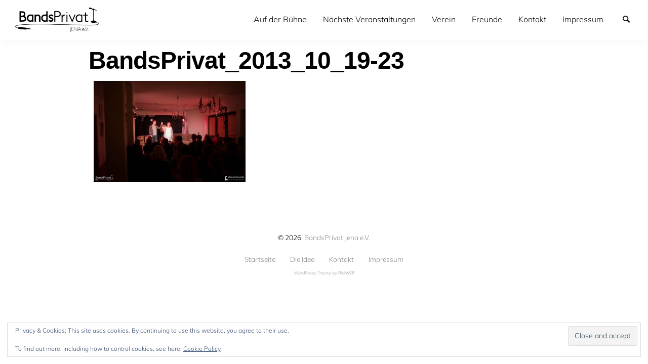

--- FILE ---
content_type: text/html; charset=UTF-8
request_url: https://bandsprivat.de/2013/11/theaterpremieren-familienbande-zerrissen-2.html/bandsprivat_2013_10_19-23-2
body_size: 12547
content:
<!doctype html>
<html lang="de" class="no-js" lang="en">
  <head>
    <meta charset="utf-8" />
    <meta http-equiv="x-ua-compatible" content="ie=edge">
    <meta name="viewport" content="width=device-width, initial-scale=1.0">
    <link rel="pingback" href="https://bandsprivat.de/xmlrpc.php">
     <meta name='robots' content='index, follow, max-image-preview:large, max-snippet:-1, max-video-preview:-1' />

	<!-- This site is optimized with the Yoast SEO plugin v26.8 - https://yoast.com/product/yoast-seo-wordpress/ -->
	<title>BandsPrivat_2013_10_19-23 - BandsPrivat Jena e.V.</title>
	<link rel="canonical" href="https://bandsprivat.de/2013/11/theaterpremieren-familienbande-zerrissen-2.html/bandsprivat_2013_10_19-23-2/" />
	<meta property="og:locale" content="de_DE" />
	<meta property="og:type" content="article" />
	<meta property="og:title" content="BandsPrivat_2013_10_19-23 - BandsPrivat Jena e.V." />
	<meta property="og:url" content="https://bandsprivat.de/2013/11/theaterpremieren-familienbande-zerrissen-2.html/bandsprivat_2013_10_19-23-2/" />
	<meta property="og:site_name" content="BandsPrivat Jena e.V." />
	<meta property="og:image" content="https://bandsprivat.de/2013/11/theaterpremieren-familienbande-zerrissen-2.html/bandsprivat_2013_10_19-23-2" />
	<meta property="og:image:width" content="1920" />
	<meta property="og:image:height" content="1280" />
	<meta property="og:image:type" content="image/jpeg" />
	<script type="application/ld+json" class="yoast-schema-graph">{"@context":"https://schema.org","@graph":[{"@type":"WebPage","@id":"https://bandsprivat.de/2013/11/theaterpremieren-familienbande-zerrissen-2.html/bandsprivat_2013_10_19-23-2/","url":"https://bandsprivat.de/2013/11/theaterpremieren-familienbande-zerrissen-2.html/bandsprivat_2013_10_19-23-2/","name":"BandsPrivat_2013_10_19-23 - BandsPrivat Jena e.V.","isPartOf":{"@id":"https://bandsprivat.de/#website"},"primaryImageOfPage":{"@id":"https://bandsprivat.de/2013/11/theaterpremieren-familienbande-zerrissen-2.html/bandsprivat_2013_10_19-23-2/#primaryimage"},"image":{"@id":"https://bandsprivat.de/2013/11/theaterpremieren-familienbande-zerrissen-2.html/bandsprivat_2013_10_19-23-2/#primaryimage"},"thumbnailUrl":"https://bandsprivat.de/wp-content/uploads/2013/11/BandsPrivat_2013_10_19-23.jpg","datePublished":"2013-11-07T09:39:37+00:00","breadcrumb":{"@id":"https://bandsprivat.de/2013/11/theaterpremieren-familienbande-zerrissen-2.html/bandsprivat_2013_10_19-23-2/#breadcrumb"},"inLanguage":"de","potentialAction":[{"@type":"ReadAction","target":["https://bandsprivat.de/2013/11/theaterpremieren-familienbande-zerrissen-2.html/bandsprivat_2013_10_19-23-2/"]}]},{"@type":"ImageObject","inLanguage":"de","@id":"https://bandsprivat.de/2013/11/theaterpremieren-familienbande-zerrissen-2.html/bandsprivat_2013_10_19-23-2/#primaryimage","url":"https://bandsprivat.de/wp-content/uploads/2013/11/BandsPrivat_2013_10_19-23.jpg","contentUrl":"https://bandsprivat.de/wp-content/uploads/2013/11/BandsPrivat_2013_10_19-23.jpg","width":1920,"height":1280},{"@type":"BreadcrumbList","@id":"https://bandsprivat.de/2013/11/theaterpremieren-familienbande-zerrissen-2.html/bandsprivat_2013_10_19-23-2/#breadcrumb","itemListElement":[{"@type":"ListItem","position":1,"name":"Theaterpremieren &#8222;Familienbande&#8220; &amp; &#8222;Zerrissen&#8220;","item":"https://bandsprivat.de/2013/11/theaterpremieren-familienbande-zerrissen-2.html"},{"@type":"ListItem","position":2,"name":"BandsPrivat_2013_10_19-23"}]},{"@type":"WebSite","@id":"https://bandsprivat.de/#website","url":"https://bandsprivat.de/","name":"BandsPrivat Jena e.V.","description":"akustisch. unplugged. experimentell.","publisher":{"@id":"https://bandsprivat.de/#organization"},"potentialAction":[{"@type":"SearchAction","target":{"@type":"EntryPoint","urlTemplate":"https://bandsprivat.de/?s={search_term_string}"},"query-input":{"@type":"PropertyValueSpecification","valueRequired":true,"valueName":"search_term_string"}}],"inLanguage":"de"},{"@type":"Organization","@id":"https://bandsprivat.de/#organization","name":"BandsPrivat Jena e.V.","url":"https://bandsprivat.de/","logo":{"@type":"ImageObject","inLanguage":"de","@id":"https://bandsprivat.de/#/schema/logo/image/","url":"https://bandsprivat.de/wp-content/uploads/2019/03/logo.jpg","contentUrl":"https://bandsprivat.de/wp-content/uploads/2019/03/logo.jpg","width":524,"height":153,"caption":"BandsPrivat Jena e.V."},"image":{"@id":"https://bandsprivat.de/#/schema/logo/image/"}}]}</script>
	<!-- / Yoast SEO plugin. -->


<link rel='dns-prefetch' href='//secure.gravatar.com' />
<link rel='dns-prefetch' href='//stats.wp.com' />
<link rel='dns-prefetch' href='//v0.wordpress.com' />
<link rel="alternate" type="application/rss+xml" title="BandsPrivat Jena e.V. &raquo; Feed" href="https://bandsprivat.de/feed" />
<link rel="alternate" type="application/rss+xml" title="BandsPrivat Jena e.V. &raquo; Kommentar-Feed" href="https://bandsprivat.de/comments/feed" />
<link rel="alternate" type="application/rss+xml" title="BandsPrivat Jena e.V. &raquo; BandsPrivat_2013_10_19-23-Kommentar-Feed" href="https://bandsprivat.de/2013/11/theaterpremieren-familienbande-zerrissen-2.html/bandsprivat_2013_10_19-23-2/feed" />
<link rel="alternate" title="oEmbed (JSON)" type="application/json+oembed" href="https://bandsprivat.de/wp-json/oembed/1.0/embed?url=https%3A%2F%2Fbandsprivat.de%2F2013%2F11%2Ftheaterpremieren-familienbande-zerrissen-2.html%2Fbandsprivat_2013_10_19-23-2" />
<link rel="alternate" title="oEmbed (XML)" type="text/xml+oembed" href="https://bandsprivat.de/wp-json/oembed/1.0/embed?url=https%3A%2F%2Fbandsprivat.de%2F2013%2F11%2Ftheaterpremieren-familienbande-zerrissen-2.html%2Fbandsprivat_2013_10_19-23-2&#038;format=xml" />
<style id='wp-img-auto-sizes-contain-inline-css' type='text/css'>
img:is([sizes=auto i],[sizes^="auto," i]){contain-intrinsic-size:3000px 1500px}
/*# sourceURL=wp-img-auto-sizes-contain-inline-css */
</style>
<style id='wp-emoji-styles-inline-css' type='text/css'>

	img.wp-smiley, img.emoji {
		display: inline !important;
		border: none !important;
		box-shadow: none !important;
		height: 1em !important;
		width: 1em !important;
		margin: 0 0.07em !important;
		vertical-align: -0.1em !important;
		background: none !important;
		padding: 0 !important;
	}
/*# sourceURL=wp-emoji-styles-inline-css */
</style>
<style id='wp-block-library-inline-css' type='text/css'>
:root{--wp-block-synced-color:#7a00df;--wp-block-synced-color--rgb:122,0,223;--wp-bound-block-color:var(--wp-block-synced-color);--wp-editor-canvas-background:#ddd;--wp-admin-theme-color:#007cba;--wp-admin-theme-color--rgb:0,124,186;--wp-admin-theme-color-darker-10:#006ba1;--wp-admin-theme-color-darker-10--rgb:0,107,160.5;--wp-admin-theme-color-darker-20:#005a87;--wp-admin-theme-color-darker-20--rgb:0,90,135;--wp-admin-border-width-focus:2px}@media (min-resolution:192dpi){:root{--wp-admin-border-width-focus:1.5px}}.wp-element-button{cursor:pointer}:root .has-very-light-gray-background-color{background-color:#eee}:root .has-very-dark-gray-background-color{background-color:#313131}:root .has-very-light-gray-color{color:#eee}:root .has-very-dark-gray-color{color:#313131}:root .has-vivid-green-cyan-to-vivid-cyan-blue-gradient-background{background:linear-gradient(135deg,#00d084,#0693e3)}:root .has-purple-crush-gradient-background{background:linear-gradient(135deg,#34e2e4,#4721fb 50%,#ab1dfe)}:root .has-hazy-dawn-gradient-background{background:linear-gradient(135deg,#faaca8,#dad0ec)}:root .has-subdued-olive-gradient-background{background:linear-gradient(135deg,#fafae1,#67a671)}:root .has-atomic-cream-gradient-background{background:linear-gradient(135deg,#fdd79a,#004a59)}:root .has-nightshade-gradient-background{background:linear-gradient(135deg,#330968,#31cdcf)}:root .has-midnight-gradient-background{background:linear-gradient(135deg,#020381,#2874fc)}:root{--wp--preset--font-size--normal:16px;--wp--preset--font-size--huge:42px}.has-regular-font-size{font-size:1em}.has-larger-font-size{font-size:2.625em}.has-normal-font-size{font-size:var(--wp--preset--font-size--normal)}.has-huge-font-size{font-size:var(--wp--preset--font-size--huge)}.has-text-align-center{text-align:center}.has-text-align-left{text-align:left}.has-text-align-right{text-align:right}.has-fit-text{white-space:nowrap!important}#end-resizable-editor-section{display:none}.aligncenter{clear:both}.items-justified-left{justify-content:flex-start}.items-justified-center{justify-content:center}.items-justified-right{justify-content:flex-end}.items-justified-space-between{justify-content:space-between}.screen-reader-text{border:0;clip-path:inset(50%);height:1px;margin:-1px;overflow:hidden;padding:0;position:absolute;width:1px;word-wrap:normal!important}.screen-reader-text:focus{background-color:#ddd;clip-path:none;color:#444;display:block;font-size:1em;height:auto;left:5px;line-height:normal;padding:15px 23px 14px;text-decoration:none;top:5px;width:auto;z-index:100000}html :where(.has-border-color){border-style:solid}html :where([style*=border-top-color]){border-top-style:solid}html :where([style*=border-right-color]){border-right-style:solid}html :where([style*=border-bottom-color]){border-bottom-style:solid}html :where([style*=border-left-color]){border-left-style:solid}html :where([style*=border-width]){border-style:solid}html :where([style*=border-top-width]){border-top-style:solid}html :where([style*=border-right-width]){border-right-style:solid}html :where([style*=border-bottom-width]){border-bottom-style:solid}html :where([style*=border-left-width]){border-left-style:solid}html :where(img[class*=wp-image-]){height:auto;max-width:100%}:where(figure){margin:0 0 1em}html :where(.is-position-sticky){--wp-admin--admin-bar--position-offset:var(--wp-admin--admin-bar--height,0px)}@media screen and (max-width:600px){html :where(.is-position-sticky){--wp-admin--admin-bar--position-offset:0px}}

/*# sourceURL=wp-block-library-inline-css */
</style><style id='global-styles-inline-css' type='text/css'>
:root{--wp--preset--aspect-ratio--square: 1;--wp--preset--aspect-ratio--4-3: 4/3;--wp--preset--aspect-ratio--3-4: 3/4;--wp--preset--aspect-ratio--3-2: 3/2;--wp--preset--aspect-ratio--2-3: 2/3;--wp--preset--aspect-ratio--16-9: 16/9;--wp--preset--aspect-ratio--9-16: 9/16;--wp--preset--color--black: #000000;--wp--preset--color--cyan-bluish-gray: #abb8c3;--wp--preset--color--white: #ffffff;--wp--preset--color--pale-pink: #f78da7;--wp--preset--color--vivid-red: #cf2e2e;--wp--preset--color--luminous-vivid-orange: #ff6900;--wp--preset--color--luminous-vivid-amber: #fcb900;--wp--preset--color--light-green-cyan: #7bdcb5;--wp--preset--color--vivid-green-cyan: #00d084;--wp--preset--color--pale-cyan-blue: #8ed1fc;--wp--preset--color--vivid-cyan-blue: #0693e3;--wp--preset--color--vivid-purple: #9b51e0;--wp--preset--gradient--vivid-cyan-blue-to-vivid-purple: linear-gradient(135deg,rgb(6,147,227) 0%,rgb(155,81,224) 100%);--wp--preset--gradient--light-green-cyan-to-vivid-green-cyan: linear-gradient(135deg,rgb(122,220,180) 0%,rgb(0,208,130) 100%);--wp--preset--gradient--luminous-vivid-amber-to-luminous-vivid-orange: linear-gradient(135deg,rgb(252,185,0) 0%,rgb(255,105,0) 100%);--wp--preset--gradient--luminous-vivid-orange-to-vivid-red: linear-gradient(135deg,rgb(255,105,0) 0%,rgb(207,46,46) 100%);--wp--preset--gradient--very-light-gray-to-cyan-bluish-gray: linear-gradient(135deg,rgb(238,238,238) 0%,rgb(169,184,195) 100%);--wp--preset--gradient--cool-to-warm-spectrum: linear-gradient(135deg,rgb(74,234,220) 0%,rgb(151,120,209) 20%,rgb(207,42,186) 40%,rgb(238,44,130) 60%,rgb(251,105,98) 80%,rgb(254,248,76) 100%);--wp--preset--gradient--blush-light-purple: linear-gradient(135deg,rgb(255,206,236) 0%,rgb(152,150,240) 100%);--wp--preset--gradient--blush-bordeaux: linear-gradient(135deg,rgb(254,205,165) 0%,rgb(254,45,45) 50%,rgb(107,0,62) 100%);--wp--preset--gradient--luminous-dusk: linear-gradient(135deg,rgb(255,203,112) 0%,rgb(199,81,192) 50%,rgb(65,88,208) 100%);--wp--preset--gradient--pale-ocean: linear-gradient(135deg,rgb(255,245,203) 0%,rgb(182,227,212) 50%,rgb(51,167,181) 100%);--wp--preset--gradient--electric-grass: linear-gradient(135deg,rgb(202,248,128) 0%,rgb(113,206,126) 100%);--wp--preset--gradient--midnight: linear-gradient(135deg,rgb(2,3,129) 0%,rgb(40,116,252) 100%);--wp--preset--font-size--small: 13px;--wp--preset--font-size--medium: 20px;--wp--preset--font-size--large: 36px;--wp--preset--font-size--x-large: 42px;--wp--preset--spacing--20: 0.44rem;--wp--preset--spacing--30: 0.67rem;--wp--preset--spacing--40: 1rem;--wp--preset--spacing--50: 1.5rem;--wp--preset--spacing--60: 2.25rem;--wp--preset--spacing--70: 3.38rem;--wp--preset--spacing--80: 5.06rem;--wp--preset--shadow--natural: 6px 6px 9px rgba(0, 0, 0, 0.2);--wp--preset--shadow--deep: 12px 12px 50px rgba(0, 0, 0, 0.4);--wp--preset--shadow--sharp: 6px 6px 0px rgba(0, 0, 0, 0.2);--wp--preset--shadow--outlined: 6px 6px 0px -3px rgb(255, 255, 255), 6px 6px rgb(0, 0, 0);--wp--preset--shadow--crisp: 6px 6px 0px rgb(0, 0, 0);}:where(.is-layout-flex){gap: 0.5em;}:where(.is-layout-grid){gap: 0.5em;}body .is-layout-flex{display: flex;}.is-layout-flex{flex-wrap: wrap;align-items: center;}.is-layout-flex > :is(*, div){margin: 0;}body .is-layout-grid{display: grid;}.is-layout-grid > :is(*, div){margin: 0;}:where(.wp-block-columns.is-layout-flex){gap: 2em;}:where(.wp-block-columns.is-layout-grid){gap: 2em;}:where(.wp-block-post-template.is-layout-flex){gap: 1.25em;}:where(.wp-block-post-template.is-layout-grid){gap: 1.25em;}.has-black-color{color: var(--wp--preset--color--black) !important;}.has-cyan-bluish-gray-color{color: var(--wp--preset--color--cyan-bluish-gray) !important;}.has-white-color{color: var(--wp--preset--color--white) !important;}.has-pale-pink-color{color: var(--wp--preset--color--pale-pink) !important;}.has-vivid-red-color{color: var(--wp--preset--color--vivid-red) !important;}.has-luminous-vivid-orange-color{color: var(--wp--preset--color--luminous-vivid-orange) !important;}.has-luminous-vivid-amber-color{color: var(--wp--preset--color--luminous-vivid-amber) !important;}.has-light-green-cyan-color{color: var(--wp--preset--color--light-green-cyan) !important;}.has-vivid-green-cyan-color{color: var(--wp--preset--color--vivid-green-cyan) !important;}.has-pale-cyan-blue-color{color: var(--wp--preset--color--pale-cyan-blue) !important;}.has-vivid-cyan-blue-color{color: var(--wp--preset--color--vivid-cyan-blue) !important;}.has-vivid-purple-color{color: var(--wp--preset--color--vivid-purple) !important;}.has-black-background-color{background-color: var(--wp--preset--color--black) !important;}.has-cyan-bluish-gray-background-color{background-color: var(--wp--preset--color--cyan-bluish-gray) !important;}.has-white-background-color{background-color: var(--wp--preset--color--white) !important;}.has-pale-pink-background-color{background-color: var(--wp--preset--color--pale-pink) !important;}.has-vivid-red-background-color{background-color: var(--wp--preset--color--vivid-red) !important;}.has-luminous-vivid-orange-background-color{background-color: var(--wp--preset--color--luminous-vivid-orange) !important;}.has-luminous-vivid-amber-background-color{background-color: var(--wp--preset--color--luminous-vivid-amber) !important;}.has-light-green-cyan-background-color{background-color: var(--wp--preset--color--light-green-cyan) !important;}.has-vivid-green-cyan-background-color{background-color: var(--wp--preset--color--vivid-green-cyan) !important;}.has-pale-cyan-blue-background-color{background-color: var(--wp--preset--color--pale-cyan-blue) !important;}.has-vivid-cyan-blue-background-color{background-color: var(--wp--preset--color--vivid-cyan-blue) !important;}.has-vivid-purple-background-color{background-color: var(--wp--preset--color--vivid-purple) !important;}.has-black-border-color{border-color: var(--wp--preset--color--black) !important;}.has-cyan-bluish-gray-border-color{border-color: var(--wp--preset--color--cyan-bluish-gray) !important;}.has-white-border-color{border-color: var(--wp--preset--color--white) !important;}.has-pale-pink-border-color{border-color: var(--wp--preset--color--pale-pink) !important;}.has-vivid-red-border-color{border-color: var(--wp--preset--color--vivid-red) !important;}.has-luminous-vivid-orange-border-color{border-color: var(--wp--preset--color--luminous-vivid-orange) !important;}.has-luminous-vivid-amber-border-color{border-color: var(--wp--preset--color--luminous-vivid-amber) !important;}.has-light-green-cyan-border-color{border-color: var(--wp--preset--color--light-green-cyan) !important;}.has-vivid-green-cyan-border-color{border-color: var(--wp--preset--color--vivid-green-cyan) !important;}.has-pale-cyan-blue-border-color{border-color: var(--wp--preset--color--pale-cyan-blue) !important;}.has-vivid-cyan-blue-border-color{border-color: var(--wp--preset--color--vivid-cyan-blue) !important;}.has-vivid-purple-border-color{border-color: var(--wp--preset--color--vivid-purple) !important;}.has-vivid-cyan-blue-to-vivid-purple-gradient-background{background: var(--wp--preset--gradient--vivid-cyan-blue-to-vivid-purple) !important;}.has-light-green-cyan-to-vivid-green-cyan-gradient-background{background: var(--wp--preset--gradient--light-green-cyan-to-vivid-green-cyan) !important;}.has-luminous-vivid-amber-to-luminous-vivid-orange-gradient-background{background: var(--wp--preset--gradient--luminous-vivid-amber-to-luminous-vivid-orange) !important;}.has-luminous-vivid-orange-to-vivid-red-gradient-background{background: var(--wp--preset--gradient--luminous-vivid-orange-to-vivid-red) !important;}.has-very-light-gray-to-cyan-bluish-gray-gradient-background{background: var(--wp--preset--gradient--very-light-gray-to-cyan-bluish-gray) !important;}.has-cool-to-warm-spectrum-gradient-background{background: var(--wp--preset--gradient--cool-to-warm-spectrum) !important;}.has-blush-light-purple-gradient-background{background: var(--wp--preset--gradient--blush-light-purple) !important;}.has-blush-bordeaux-gradient-background{background: var(--wp--preset--gradient--blush-bordeaux) !important;}.has-luminous-dusk-gradient-background{background: var(--wp--preset--gradient--luminous-dusk) !important;}.has-pale-ocean-gradient-background{background: var(--wp--preset--gradient--pale-ocean) !important;}.has-electric-grass-gradient-background{background: var(--wp--preset--gradient--electric-grass) !important;}.has-midnight-gradient-background{background: var(--wp--preset--gradient--midnight) !important;}.has-small-font-size{font-size: var(--wp--preset--font-size--small) !important;}.has-medium-font-size{font-size: var(--wp--preset--font-size--medium) !important;}.has-large-font-size{font-size: var(--wp--preset--font-size--large) !important;}.has-x-large-font-size{font-size: var(--wp--preset--font-size--x-large) !important;}
/*# sourceURL=global-styles-inline-css */
</style>

<style id='classic-theme-styles-inline-css' type='text/css'>
/*! This file is auto-generated */
.wp-block-button__link{color:#fff;background-color:#32373c;border-radius:9999px;box-shadow:none;text-decoration:none;padding:calc(.667em + 2px) calc(1.333em + 2px);font-size:1.125em}.wp-block-file__button{background:#32373c;color:#fff;text-decoration:none}
/*# sourceURL=/wp-includes/css/classic-themes.min.css */
</style>
<link rel='stylesheet' id='contact-form-7-css' href='https://bandsprivat.de/wp-content/plugins/contact-form-7/includes/css/styles.css?ver=6.1.4' type='text/css' media='all' />
<link rel='stylesheet' id='font-awesome-css' href='https://bandsprivat.de/wp-content/plugins/import-facebook-events/assets/css/font-awesome.min.css?ver=1.8.5' type='text/css' media='all' />
<link rel='stylesheet' id='import-facebook-events-front-css' href='https://bandsprivat.de/wp-content/plugins/import-facebook-events/assets/css/import-facebook-events.css?ver=1.8.5' type='text/css' media='all' />
<link rel='stylesheet' id='import-facebook-events-front-style2-css' href='https://bandsprivat.de/wp-content/plugins/import-facebook-events/assets/css/grid-style2.css?ver=1.8.5' type='text/css' media='all' />
<link rel='stylesheet' id='responsive-lightbox-nivo_lightbox-css-css' href='https://bandsprivat.de/wp-content/plugins/responsive-lightbox-lite/assets/nivo-lightbox/nivo-lightbox.css?ver=6.9' type='text/css' media='all' />
<link rel='stylesheet' id='responsive-lightbox-nivo_lightbox-css-d-css' href='https://bandsprivat.de/wp-content/plugins/responsive-lightbox-lite/assets/nivo-lightbox/themes/default/default.css?ver=6.9' type='text/css' media='all' />
<link rel='stylesheet' id='simple-photo-feed-css' href='https://bandsprivat.de/wp-content/plugins/simple-photo-feed/public/css/simple-photo-feed-public.css?ver=250411-132312' type='text/css' media='all' />
<link rel='stylesheet' id='minimumminimal-fonts-css' href='https://bandsprivat.de/wp-content/uploads/fonts/b076afe82c81b986b96960f0fa2f3095/font.css?v=1666643883' type='text/css' media='all' />
<link rel='stylesheet' id='minimumminimal-mainstyle-css' href='https://bandsprivat.de/wp-content/themes/minimum-minimal/style.css?ver=6.9' type='text/css' media='all' />
<script type="text/javascript" src="https://bandsprivat.de/wp-includes/js/jquery/jquery.min.js?ver=3.7.1" id="jquery-core-js"></script>
<script type="text/javascript" src="https://bandsprivat.de/wp-includes/js/jquery/jquery-migrate.min.js?ver=3.4.1" id="jquery-migrate-js"></script>
<script type="text/javascript" src="https://bandsprivat.de/wp-content/plugins/responsive-lightbox-lite/assets/nivo-lightbox/nivo-lightbox.min.js?ver=6.9" id="responsive-lightbox-nivo_lightbox-js"></script>
<script type="text/javascript" id="responsive-lightbox-lite-script-js-extra">
/* <![CDATA[ */
var rllArgs = {"script":"nivo_lightbox","selector":"lightbox","custom_events":""};
//# sourceURL=responsive-lightbox-lite-script-js-extra
/* ]]> */
</script>
<script type="text/javascript" src="https://bandsprivat.de/wp-content/plugins/responsive-lightbox-lite/assets/inc/script.js?ver=6.9" id="responsive-lightbox-lite-script-js"></script>
<link rel="https://api.w.org/" href="https://bandsprivat.de/wp-json/" /><link rel="alternate" title="JSON" type="application/json" href="https://bandsprivat.de/wp-json/wp/v2/media/718" /><link rel="EditURI" type="application/rsd+xml" title="RSD" href="https://bandsprivat.de/xmlrpc.php?rsd" />
<link rel='shortlink' href='https://wp.me/a4IrYg-bA' />
	<style>img#wpstats{display:none}</style>
		<style type="text/css">
@font-face {
  font-family: 'richicons';
  src: url('https://bandsprivat.de/wp-content/themes/minimum-minimal/font/richicons.eot?13409119');
  src: url('https://bandsprivat.de/wp-content/themes/minimum-minimal/font/richicons.eot?13409119#iefix') format('embedded-opentype'),
    url('https://bandsprivat.de/wp-content/themes/minimum-minimal/font/richicons.woff?13409119') format('woff'),
    url('https://bandsprivat.de/wp-content/themes/minimum-minimal/font/richicons.ttf?13409119') format('truetype'),
    url('https://bandsprivat.de/wp-content/themes/minimum-minimal/font/richicons.svg?13409119#richicons') format('svg');
    font-weight: normal;
    font-style: normal;
  }

#top-menu,
.top-bar ul ul,
ul.submenu {
	background-color:#FFFFFF;
}


a #sitetitle,
.top-bar a,
.icon-menu,
#iconmenu li:before,
.top-bar ul.submenu a,
.menushop .is-dropdown-submenu a,
.menushop .is-dropdown-submenu a:hover{
	color:#000000;
}


a,
a:hover,
.top-bar a:hover,
.top-bar .current-menu-item a,
.top-bar ul.submenu a:hover,
#iconmenu li:hover:before,
.postbox a:hover .entry-title,
#copyright a:hover,
#footermenu a:hover,
#footer-widget-area a:hover, 
#top-widget-area a:hover,
.pagination .prev:hover, 
.pagination .next:hover,
.comment-metadata a:hover, 
.fn a:hover
	{
	color:#0066cc;
}
.none
	{
	background:#0066cc;
}
.button,
.button:hover, 
.button:focus,
.add_to_cart_button:hover,
.add_to_cart_button:focus
{
	background-color:#0066cc;
	color: #FFFFFF;
}
.entry-content a.more-link,
.button,
.add_to_cart_button
	{
	color:#FFFFFF;
}
</style>
<link rel="icon" href="https://bandsprivat.de/wp-content/uploads/2020/04/cropped-BP_Icon-32x32.jpg" sizes="32x32" />
<link rel="icon" href="https://bandsprivat.de/wp-content/uploads/2020/04/cropped-BP_Icon-192x192.jpg" sizes="192x192" />
<link rel="apple-touch-icon" href="https://bandsprivat.de/wp-content/uploads/2020/04/cropped-BP_Icon-180x180.jpg" />
<meta name="msapplication-TileImage" content="https://bandsprivat.de/wp-content/uploads/2020/04/cropped-BP_Icon-270x270.jpg" />
		<style type="text/css" id="wp-custom-css">
			.wp-block-gallery, .wp-block-image, img.size-full, img.size-large {
	margin-left: 0px;

	
}

#footer-widget-area {
display: none;
}
.event_image {
	min-width: 100%;
}
.img_placeholder  {
	min-height:unset;
}
.img_placeholder img {
	width:100%;
	height:100%;
}
.small-12.columns {
	max-width: 1024px;
}

/* FacebookEvents Start */
.entry-meta, .postbox-entry-meta
{
	display:none;	
}

.organizermain
{
	padding: 10px !important;
	margin: 10px 0 !important;
	
}

@media (min-width: 468px) {
	.show_only_mobile {
		display:none;
	}
}

@media (max-width: 468px) {
	.show_only_desktop {
		display:none;
	}
}

/* non-mobile */
@media only screen and (min-width:276px) and (max-width:991px) {

	.entry-header {
    text-align: left;
    margin-top: -1rem !important;
	margin-bottom: 2rem !important;
}

	
.col-ife-md-12
{   
	text-align: center !important;
  align-items: center;
	margin-bottom: 30px;
	padding-bottom: 10px !important;
	
}
	
.col-ife-md-12 .prev-next-posts, .col-ife-md-12 .event_details {
		display: none;
	}
	
.ife_eventmeta .details {
	width:100% !important;
}
	
}
@media only screen and (min-width:875px) and (max-width:991px) {
.ife_event {
	min-height:490px;
}
}

@media only screen and (min-width:800px) and (max-width:874px) {
.ife_event {
	min-height:460px;
}
}


@media only screen and (min-width:660px) and (max-width:801px) {
.ife_event {
	min-height:410px;
}
}


@media only screen and (min-width:540px) and (max-width:659px) {
.ife_event {
	min-height:360px;
}
}

@media only screen and (min-width:465px) and (max-width:539px) {
.ife_event {
	min-height:310px;
}
}

@media only screen and (min-width:400px) and (max-width:464px) {
.ife_event {
	min-height:270px;
}
}
@media only screen and (min-width:366px) and (max-width:399px) {
.ife_event {
	min-height:250px;
}
}

@media (max-width:365px) {
.ife_event {
	min-height:150px;
}
}


h3 ~ div .img_placeholder, h3 ~ div .ife_event .event_date, h3 ~ div .ife_event .event_title  {
	-webkit-filter: grayscale(60%);
         filter: gray;
}

/* desktop big */

@media (min-width: 992px) {
	
.col-ife-md-6:first-of-type
{   
  margin-bottom: 2%;		
	/*min-height: 430px;*/
	width:100%;
}	

.col-ife-md-6
{   
    margin-bottom: 2%;		
		/*min-height: 330px;*/
}

.entry-header {
    text-align: left;
    margin-top: -2rem !important;
	margin-bottom: -1rem;
}
}
@media (min-width: 1130px) {
.entry-header {
    text-align: left;
    margin-top: -4rem !important;
	margin-bottom: -1rem;
}
}
/* mobile */

@media (max-width: 375px) {

.entry-header {
    text-align: left;
    margin-top: -1rem !important;
	margin-bottom: 1rem !important;
}

.ife_eventmeta .details {
	width:100% !important;
}
	
.col-ife-md-6
{   
	  
    margin-bottom: 2%;		
		/*min-height: 230px;*/
}

.event_details {
		font-size: small;
	height: fit-content !important;
}
}

.col-ife-md-4 {
    min-width: 50%;
    margin-bottom: 2%;		
		/*min-height: 320px;*/
}



/* FacebookEvents End */


.entry-header{
	text-align: left;	
	margin-top: -5rem;
}

.entry-header-single::after {   
    content: "";
    display: block;
    margin: 0 auto;
    padding-bottom: 0px;
    width: 0;
}


.blog #primary, .home #primary {
    margin-top: -0.1rem;
 margin-bottom: -3rem;

}

.wp-full-overlay-sidebar
{
	visibility: hidden;
 width: 0px;
	
}

.wp-block-jetpack-slideshow .wp-block-jetpack-slideshow_slide figure {
    background-color: white !important;
}
/*@media screen and (min-width:640px)*/
.wp-block-image img, img.size-full, img.size-large {
  max-width: 100%;
	
	margin-top: -23px;
	margin-bottom: -29px;
	box-shadow: 10px 10px 15px silver;
	
}

.entry-content {
    padding-top: 0.7rem;
	padding-bottom: 0.7rem;

	}

p {
    margin-bottom: 1.4rem;
    font-size: inherit;
    line-height: 1.9;
    text-rendering: optimizeLegibility;
    padding-left: 20px;
	 padding-right: 20px;
	
}

h1, h2, h3, h4, h5, h6 {
    letter-spacing: -1px;
    padding-left: 10px;
	
}

.rb {
    padding-top: 1em;
    font-size: xx-small;
    color: rgba(166, 166, 166, 1);
}

/*@media print, screen and (min-width:64em)*/
.large-7 {
    width: 85%;
}


@media screen and (min-width: 1024px) {
.entry-header h5 {
    padding-top: 60px !important;
}
}
		</style>
		  <link rel='stylesheet' id='eu-cookie-law-style-css' href='https://bandsprivat.de/wp-content/plugins/jetpack/modules/widgets/eu-cookie-law/style.css?ver=15.4' type='text/css' media='all' />
</head>

  <body data-rsssl=1 class="attachment wp-singular attachment-template-default single single-attachment postid-718 attachmentid-718 attachment-jpeg wp-custom-logo wp-theme-minimum-minimal" itemscope="itemscope" itemtype="http://schema.org/WebPage">

  <header id="top-menu" class="top-bar" itemscope="itemscope">

    <div class="menu-container-mobile" data-responsive-toggle="menu-container" data-hide-for="large">
        <button class="icon-menu" type="button"  data-toggle></button>
    </div>
    
    <div class="topbar-title title-logo" itemscope="itemscope" itemtype="http://schema.org/WPHeader" role="banner">
          <a href="https://bandsprivat.de/" class="custom-logo-link" rel="home"><img width="524" height="153" src="https://bandsprivat.de/wp-content/uploads/2019/03/logo.jpg" class="custom-logo" alt="BandsPrivat Jena e.V." decoding="async" fetchpriority="high" srcset="https://bandsprivat.de/wp-content/uploads/2019/03/logo.jpg 524w, https://bandsprivat.de/wp-content/uploads/2019/03/logo-300x88.jpg 300w" sizes="(max-width: 524px) 100vw, 524px" /></a>  
    </div>

    <div id="menu-container" class="menu-container">
      <nav class="richprimarymenu" itemtype="http://schema.org/SiteNavigationElement" role="navigation"><ul id="menu-hauptmenue" class="vertical large-horizontal menu" data-responsive-menu="accordion large-dropdown"><li id="menu-item-1168" class="menu-item menu-item-type-custom menu-item-object-custom menu-item-home menu-item-has-children menu-item-1168"><a href="https://bandsprivat.de/">Auf der Bühne</a>
<ul class="vertical menu" data-submenu>
	<li id="menu-item-133" class="menu-item menu-item-type-post_type menu-item-object-page menu-item-133"><a href="https://bandsprivat.de/die-idee/bisherige-konzerte">Historie</a></li>
	<li id="menu-item-1773" class="menu-item menu-item-type-taxonomy menu-item-object-category menu-item-1773"><a href="https://bandsprivat.de/veranstaltungen/kuenstler">Künstler</a></li>
	<li id="menu-item-1522" class="menu-item menu-item-type-taxonomy menu-item-object-category menu-item-1522"><a href="https://bandsprivat.de/veranstaltungen/jamsession">JamSession</a></li>
	<li id="menu-item-106" class="menu-item menu-item-type-taxonomy menu-item-object-category menu-item-106"><a href="https://bandsprivat.de/veranstaltungen/privatsphare">PrivatSphäre</a></li>
</ul>
</li>
<li id="menu-item-2845" class="menu-item menu-item-type-post_type menu-item-object-page menu-item-2845"><a href="https://bandsprivat.de/naechste-veranstaltungen">Nächste Veranstaltungen</a></li>
<li id="menu-item-34" class="menu-item menu-item-type-post_type menu-item-object-page menu-item-has-children menu-item-34"><a href="https://bandsprivat.de/die-idee">Verein</a>
<ul class="vertical menu" data-submenu>
	<li id="menu-item-32" class="menu-item menu-item-type-post_type menu-item-object-page menu-item-32"><a href="https://bandsprivat.de/das-team">Das Team</a></li>
	<li id="menu-item-33" class="menu-item menu-item-type-post_type menu-item-object-page menu-item-33"><a href="https://bandsprivat.de/die-idee">Die Idee</a></li>
	<li id="menu-item-3316" class="menu-item menu-item-type-post_type menu-item-object-page menu-item-3316"><a href="https://bandsprivat.de/crowdfunding-projekte">Crowdfunding Projekte</a></li>
	<li id="menu-item-3180" class="menu-item menu-item-type-post_type menu-item-object-page menu-item-3180"><a href="https://bandsprivat.de/vereinspaten">Vereinspaten</a></li>
	<li id="menu-item-123" class="menu-item menu-item-type-post_type menu-item-object-page menu-item-123"><a href="https://bandsprivat.de/kontakt/und-du">&#8230; und Du!</a></li>
</ul>
</li>
<li id="menu-item-121" class="menu-item menu-item-type-post_type menu-item-object-page menu-item-121"><a href="https://bandsprivat.de/freunde">Freunde</a></li>
<li id="menu-item-117" class="menu-item menu-item-type-post_type menu-item-object-page menu-item-has-children menu-item-117"><a href="https://bandsprivat.de/kontakt">Kontakt</a>
<ul class="vertical menu" data-submenu>
	<li id="menu-item-118" class="menu-item menu-item-type-post_type menu-item-object-page menu-item-118"><a href="https://bandsprivat.de/kontakt/verein">Verein</a></li>
	<li id="menu-item-119" class="menu-item menu-item-type-post_type menu-item-object-page menu-item-119"><a href="https://bandsprivat.de/kontakt/anfahrt">Anfahrt</a></li>
	<li id="menu-item-120" class="menu-item menu-item-type-post_type menu-item-object-page menu-item-120"><a href="https://bandsprivat.de/kontakt/booking">Booking</a></li>
</ul>
</li>
<li id="menu-item-2497" class="menu-item menu-item-type-post_type menu-item-object-page menu-item-has-children menu-item-2497"><a href="https://bandsprivat.de/impressum">Impressum</a>
<ul class="vertical menu" data-submenu>
	<li id="menu-item-2498" class="menu-item menu-item-type-post_type menu-item-object-page menu-item-privacy-policy menu-item-2498"><a rel="privacy-policy" href="https://bandsprivat.de/impressum/datenschutzerklaerung">Datenschutzerklärung</a></li>
</ul>
</li>
</ul></nav>     
      <ul id="iconmenu" class="menu richiconmenu">  
                              
          <li id="searchicon" class="icon-search menu-item">
            <a>
              Suchen            </a>
            
          </li>
      </ul>
    </div>

  </header>

<div id="searchwrap">
  <div class= "row">
    <div class="columns">
      <form role="search" method="get" id="searchform" action="https://bandsprivat.de/">
		<div class="input-group">
		<input type="text" class="input-group-field" value="" name="s" id="s" placeholder="Suchen">
				<div class="input-group-button">
			<input type="submit" id="searchsubmit" value="Suchen" class="button">
		</div>
	</div>
	</form>
    </div>
  </div>
</div>

<div id="container" class="row">
  <div id="primary" class="large-7 medium-8 small-11 small-centered columns">
  	<article class="articlebox post-718 attachment type-attachment status-inherit hentry">
		
			<header class="entry-header entry-header-single">
				<h1 class="entry-title">
										BandsPrivat_2013_10_19-23				</h1>
				<div class="entry-meta">BandsPrivat &middot; <span class="screen-reader-text">Veröffentlicht am</span> <time class="entry-date published updated" datetime="2013-11-07T10:39:37+01:00">7. November 2013</time></div>			</header>
			<div class="entry-content">
				<p class="attachment"><a href='https://bandsprivat.de/wp-content/uploads/2013/11/BandsPrivat_2013_10_19-23.jpg' rel="lightbox[gallery-0] lightbox-0"><img decoding="async" width="300" height="200" src="https://bandsprivat.de/wp-content/uploads/2013/11/BandsPrivat_2013_10_19-23-300x200.jpg" class="attachment-medium size-medium" alt="" srcset="https://bandsprivat.de/wp-content/uploads/2013/11/BandsPrivat_2013_10_19-23-300x200.jpg 300w, https://bandsprivat.de/wp-content/uploads/2013/11/BandsPrivat_2013_10_19-23-1024x682.jpg 1024w, https://bandsprivat.de/wp-content/uploads/2013/11/BandsPrivat_2013_10_19-23.jpg 1920w" sizes="(max-width: 300px) 100vw, 300px" /></a></p>
			</div><!-- .entry-content -->
	</article>
			
		<div class="entry-meta cat-and-tags">
			<div id="categories"><span class="icon-archive"></span> <p></p></div>
			    	</div>

    </div><!-- #primary -->
    <div class="row">
    	<div class="large-7 medium-8 small-11 small-centered columns">
	    			    

	    	
    	</div>
    </div>


                  

</div> <!-- #container -->

	<footer id="site-footer" >
				<div id="footer-widget-area" class="row widget-area footer-widget-area">
			<div class="large-up-4 medium-up-2 column">
						<aside id="eu_cookie_law_widget-2" class="column widget footer-widget widget_eu_cookie_law_widget">
<div
	class="hide-on-button"
	data-hide-timeout="30"
	data-consent-expiration="180"
	id="eu-cookie-law"
>
	<form method="post" id="jetpack-eu-cookie-law-form">
		<input type="submit" value="Close and accept" class="accept" />
	</form>

	Privacy &amp; Cookies: This site uses cookies. By continuing to use this website, you agree to their use.<br />
<br />
To find out more, including how to control cookies, see here:
		<a href="https://bandsprivat.de/impressum/datenschutzerklaerung" rel="">
		Cookie Policy	</a>
</div>
</aside>			</div>
		</div><!-- .footer-widget-areas -->
		
		<div id="copyright" class="row">
			<div class="columns">
				&copy;&nbsp;2026&nbsp;					  <a href="https://bandsprivat.de/" title="BandsPrivat Jena e.V. - akustisch. unplugged. experimentell.">
					  BandsPrivat Jena e.V.					  </a>
			</div>
		</div><!-- #copyright -->
		
		 
			<div id="footermenu" class="row">
				<div class="columns">
					<div class="menu 	footernav"><ul id="footer-navigation" class="menu"><li id="menu-item-35" class="menu-item menu-item-type-custom menu-item-object-custom menu-item-home menu-item-35"><a href="https://bandsprivat.de/">Startseite</a></li>
<li id="menu-item-39" class="menu-item menu-item-type-post_type menu-item-object-page menu-item-39"><a href="https://bandsprivat.de/die-idee">Die Idee</a></li>
<li id="menu-item-37" class="menu-item menu-item-type-post_type menu-item-object-page menu-item-37"><a href="https://bandsprivat.de/kontakt">Kontakt</a></li>
<li id="menu-item-36" class="menu-item menu-item-type-post_type menu-item-object-page menu-item-36"><a href="https://bandsprivat.de/impressum">Impressum</a></li>
</ul></div>				</div>
			</div><!-- #footernav -->
				
		 

	<script type="speculationrules">
{"prefetch":[{"source":"document","where":{"and":[{"href_matches":"/*"},{"not":{"href_matches":["/wp-*.php","/wp-admin/*","/wp-content/uploads/*","/wp-content/*","/wp-content/plugins/*","/wp-content/themes/minimum-minimal/*","/*\\?(.+)"]}},{"not":{"selector_matches":"a[rel~=\"nofollow\"]"}},{"not":{"selector_matches":".no-prefetch, .no-prefetch a"}}]},"eagerness":"conservative"}]}
</script>
<div class="&#114;b row text-center">&#087;&#111;&#114;&#100;&#080;&#114;&#101;&#115;&#115; &#084;&#104;&#101;m&#101; &#098;&#121; <a href="&#104;tt&#112;&#115;://&#82;&#105;&#99;&#104;&#87;&#80;.&#99;o&#109;/" >&#82;&#105;&#99;&#104;&#87;&#80;</a></div></footer><script type="text/javascript" src="https://bandsprivat.de/wp-includes/js/dist/hooks.min.js?ver=dd5603f07f9220ed27f1" id="wp-hooks-js"></script>
<script type="text/javascript" src="https://bandsprivat.de/wp-includes/js/dist/i18n.min.js?ver=c26c3dc7bed366793375" id="wp-i18n-js"></script>
<script type="text/javascript" id="wp-i18n-js-after">
/* <![CDATA[ */
wp.i18n.setLocaleData( { 'text direction\u0004ltr': [ 'ltr' ] } );
//# sourceURL=wp-i18n-js-after
/* ]]> */
</script>
<script type="text/javascript" src="https://bandsprivat.de/wp-content/plugins/contact-form-7/includes/swv/js/index.js?ver=6.1.4" id="swv-js"></script>
<script type="text/javascript" id="contact-form-7-js-translations">
/* <![CDATA[ */
( function( domain, translations ) {
	var localeData = translations.locale_data[ domain ] || translations.locale_data.messages;
	localeData[""].domain = domain;
	wp.i18n.setLocaleData( localeData, domain );
} )( "contact-form-7", {"translation-revision-date":"2025-10-26 03:28:49+0000","generator":"GlotPress\/4.0.3","domain":"messages","locale_data":{"messages":{"":{"domain":"messages","plural-forms":"nplurals=2; plural=n != 1;","lang":"de"},"This contact form is placed in the wrong place.":["Dieses Kontaktformular wurde an der falschen Stelle platziert."],"Error:":["Fehler:"]}},"comment":{"reference":"includes\/js\/index.js"}} );
//# sourceURL=contact-form-7-js-translations
/* ]]> */
</script>
<script type="text/javascript" id="contact-form-7-js-before">
/* <![CDATA[ */
var wpcf7 = {
    "api": {
        "root": "https:\/\/bandsprivat.de\/wp-json\/",
        "namespace": "contact-form-7\/v1"
    }
};
//# sourceURL=contact-form-7-js-before
/* ]]> */
</script>
<script type="text/javascript" src="https://bandsprivat.de/wp-content/plugins/contact-form-7/includes/js/index.js?ver=6.1.4" id="contact-form-7-js"></script>
<script type="text/javascript" src="https://bandsprivat.de/wp-content/plugins/simple-photo-feed/public/js/simple-photo-feed-public.js?ver=250411-132312" id="simple-photo-feed-js"></script>
<script type="text/javascript" src="https://bandsprivat.de/wp-content/themes/minimum-minimal/assets/js/app.js?ver=1.0" id="minimumminimal-main-js"></script>
<script type="text/javascript" src="https://bandsprivat.de/wp-content/themes/minimum-minimal/foundation.js?ver=1" id="minimumminimal-foundation-init-js-js"></script>
<script type="text/javascript" id="jetpack-stats-js-before">
/* <![CDATA[ */
_stq = window._stq || [];
_stq.push([ "view", {"v":"ext","blog":"69699300","post":"718","tz":"1","srv":"bandsprivat.de","j":"1:15.4"} ]);
_stq.push([ "clickTrackerInit", "69699300", "718" ]);
//# sourceURL=jetpack-stats-js-before
/* ]]> */
</script>
<script type="text/javascript" src="https://stats.wp.com/e-202604.js" id="jetpack-stats-js" defer="defer" data-wp-strategy="defer"></script>
<script type="text/javascript" src="https://bandsprivat.de/wp-content/plugins/jetpack/_inc/build/widgets/eu-cookie-law/eu-cookie-law.min.js?ver=20180522" id="eu-cookie-law-script-js"></script>
<script id="wp-emoji-settings" type="application/json">
{"baseUrl":"https://s.w.org/images/core/emoji/17.0.2/72x72/","ext":".png","svgUrl":"https://s.w.org/images/core/emoji/17.0.2/svg/","svgExt":".svg","source":{"concatemoji":"https://bandsprivat.de/wp-includes/js/wp-emoji-release.min.js?ver=6.9"}}
</script>
<script type="module">
/* <![CDATA[ */
/*! This file is auto-generated */
const a=JSON.parse(document.getElementById("wp-emoji-settings").textContent),o=(window._wpemojiSettings=a,"wpEmojiSettingsSupports"),s=["flag","emoji"];function i(e){try{var t={supportTests:e,timestamp:(new Date).valueOf()};sessionStorage.setItem(o,JSON.stringify(t))}catch(e){}}function c(e,t,n){e.clearRect(0,0,e.canvas.width,e.canvas.height),e.fillText(t,0,0);t=new Uint32Array(e.getImageData(0,0,e.canvas.width,e.canvas.height).data);e.clearRect(0,0,e.canvas.width,e.canvas.height),e.fillText(n,0,0);const a=new Uint32Array(e.getImageData(0,0,e.canvas.width,e.canvas.height).data);return t.every((e,t)=>e===a[t])}function p(e,t){e.clearRect(0,0,e.canvas.width,e.canvas.height),e.fillText(t,0,0);var n=e.getImageData(16,16,1,1);for(let e=0;e<n.data.length;e++)if(0!==n.data[e])return!1;return!0}function u(e,t,n,a){switch(t){case"flag":return n(e,"\ud83c\udff3\ufe0f\u200d\u26a7\ufe0f","\ud83c\udff3\ufe0f\u200b\u26a7\ufe0f")?!1:!n(e,"\ud83c\udde8\ud83c\uddf6","\ud83c\udde8\u200b\ud83c\uddf6")&&!n(e,"\ud83c\udff4\udb40\udc67\udb40\udc62\udb40\udc65\udb40\udc6e\udb40\udc67\udb40\udc7f","\ud83c\udff4\u200b\udb40\udc67\u200b\udb40\udc62\u200b\udb40\udc65\u200b\udb40\udc6e\u200b\udb40\udc67\u200b\udb40\udc7f");case"emoji":return!a(e,"\ud83e\u1fac8")}return!1}function f(e,t,n,a){let r;const o=(r="undefined"!=typeof WorkerGlobalScope&&self instanceof WorkerGlobalScope?new OffscreenCanvas(300,150):document.createElement("canvas")).getContext("2d",{willReadFrequently:!0}),s=(o.textBaseline="top",o.font="600 32px Arial",{});return e.forEach(e=>{s[e]=t(o,e,n,a)}),s}function r(e){var t=document.createElement("script");t.src=e,t.defer=!0,document.head.appendChild(t)}a.supports={everything:!0,everythingExceptFlag:!0},new Promise(t=>{let n=function(){try{var e=JSON.parse(sessionStorage.getItem(o));if("object"==typeof e&&"number"==typeof e.timestamp&&(new Date).valueOf()<e.timestamp+604800&&"object"==typeof e.supportTests)return e.supportTests}catch(e){}return null}();if(!n){if("undefined"!=typeof Worker&&"undefined"!=typeof OffscreenCanvas&&"undefined"!=typeof URL&&URL.createObjectURL&&"undefined"!=typeof Blob)try{var e="postMessage("+f.toString()+"("+[JSON.stringify(s),u.toString(),c.toString(),p.toString()].join(",")+"));",a=new Blob([e],{type:"text/javascript"});const r=new Worker(URL.createObjectURL(a),{name:"wpTestEmojiSupports"});return void(r.onmessage=e=>{i(n=e.data),r.terminate(),t(n)})}catch(e){}i(n=f(s,u,c,p))}t(n)}).then(e=>{for(const n in e)a.supports[n]=e[n],a.supports.everything=a.supports.everything&&a.supports[n],"flag"!==n&&(a.supports.everythingExceptFlag=a.supports.everythingExceptFlag&&a.supports[n]);var t;a.supports.everythingExceptFlag=a.supports.everythingExceptFlag&&!a.supports.flag,a.supports.everything||((t=a.source||{}).concatemoji?r(t.concatemoji):t.wpemoji&&t.twemoji&&(r(t.twemoji),r(t.wpemoji)))});
//# sourceURL=https://bandsprivat.de/wp-includes/js/wp-emoji-loader.min.js
/* ]]> */
</script>

  </body>
</html>

--- FILE ---
content_type: text/css
request_url: https://bandsprivat.de/wp-content/uploads/fonts/b076afe82c81b986b96960f0fa2f3095/font.css?v=1666643883
body_size: 523
content:
/*
 * Font file created by Local Google Fonts 0.19
 * Created: Mon, 24 Oct 2022 20:38:02 +0000
 * Handle: minimumminimal-fonts
 * Original URL: //fonts.googleapis.com/css?family=Muli%3A300%2C300i%2C600&amp;subset=latin-ext
*/

/* vietnamese */
@font-face {
  font-family: 'Muli';
  font-style: italic;
  font-weight: 300;
  src: url(https://bandsprivat.de/wp-content/uploads/fonts/b076afe82c81b986b96960f0fa2f3095/muli-vietnamese-v28-italic-300.woff2?c=1666643883) format('woff2');
  unicode-range: U+0102-0103, U+0110-0111, U+0128-0129, U+0168-0169, U+01A0-01A1, U+01AF-01B0, U+1EA0-1EF9, U+20AB;
}
/* latin-ext */
@font-face {
  font-family: 'Muli';
  font-style: italic;
  font-weight: 300;
  src: url(https://bandsprivat.de/wp-content/uploads/fonts/b076afe82c81b986b96960f0fa2f3095/muli-latin-ext-v28-italic-300.woff2?c=1666643883) format('woff2');
  unicode-range: U+0100-024F, U+0259, U+1E00-1EFF, U+2020, U+20A0-20AB, U+20AD-20CF, U+2113, U+2C60-2C7F, U+A720-A7FF;
}
/* latin */
@font-face {
  font-family: 'Muli';
  font-style: italic;
  font-weight: 300;
  src: url(https://bandsprivat.de/wp-content/uploads/fonts/b076afe82c81b986b96960f0fa2f3095/muli-latin-v28-italic-300.woff2?c=1666643883) format('woff2');
  unicode-range: U+0000-00FF, U+0131, U+0152-0153, U+02BB-02BC, U+02C6, U+02DA, U+02DC, U+2000-206F, U+2074, U+20AC, U+2122, U+2191, U+2193, U+2212, U+2215, U+FEFF, U+FFFD;
}
/* vietnamese */
@font-face {
  font-family: 'Muli';
  font-style: normal;
  font-weight: 300;
  src: url(https://bandsprivat.de/wp-content/uploads/fonts/b076afe82c81b986b96960f0fa2f3095/muli-vietnamese-v28-normal-300.woff2?c=1666643883) format('woff2');
  unicode-range: U+0102-0103, U+0110-0111, U+0128-0129, U+0168-0169, U+01A0-01A1, U+01AF-01B0, U+1EA0-1EF9, U+20AB;
}
/* latin-ext */
@font-face {
  font-family: 'Muli';
  font-style: normal;
  font-weight: 300;
  src: url(https://bandsprivat.de/wp-content/uploads/fonts/b076afe82c81b986b96960f0fa2f3095/muli-latin-ext-v28-normal-300.woff2?c=1666643883) format('woff2');
  unicode-range: U+0100-024F, U+0259, U+1E00-1EFF, U+2020, U+20A0-20AB, U+20AD-20CF, U+2113, U+2C60-2C7F, U+A720-A7FF;
}
/* latin */
@font-face {
  font-family: 'Muli';
  font-style: normal;
  font-weight: 300;
  src: url(https://bandsprivat.de/wp-content/uploads/fonts/b076afe82c81b986b96960f0fa2f3095/muli-latin-v28-normal-300.woff2?c=1666643883) format('woff2');
  unicode-range: U+0000-00FF, U+0131, U+0152-0153, U+02BB-02BC, U+02C6, U+02DA, U+02DC, U+2000-206F, U+2074, U+20AC, U+2122, U+2191, U+2193, U+2212, U+2215, U+FEFF, U+FFFD;
}
/* vietnamese */
@font-face {
  font-family: 'Muli';
  font-style: normal;
  font-weight: 600;
  src: url(https://bandsprivat.de/wp-content/uploads/fonts/b076afe82c81b986b96960f0fa2f3095/muli-vietnamese-v28-normal-300.woff2?c=1666643883) format('woff2');
  unicode-range: U+0102-0103, U+0110-0111, U+0128-0129, U+0168-0169, U+01A0-01A1, U+01AF-01B0, U+1EA0-1EF9, U+20AB;
}
/* latin-ext */
@font-face {
  font-family: 'Muli';
  font-style: normal;
  font-weight: 600;
  src: url(https://bandsprivat.de/wp-content/uploads/fonts/b076afe82c81b986b96960f0fa2f3095/muli-latin-ext-v28-normal-300.woff2?c=1666643883) format('woff2');
  unicode-range: U+0100-024F, U+0259, U+1E00-1EFF, U+2020, U+20A0-20AB, U+20AD-20CF, U+2113, U+2C60-2C7F, U+A720-A7FF;
}
/* latin */
@font-face {
  font-family: 'Muli';
  font-style: normal;
  font-weight: 600;
  src: url(https://bandsprivat.de/wp-content/uploads/fonts/b076afe82c81b986b96960f0fa2f3095/muli-latin-v28-normal-300.woff2?c=1666643883) format('woff2');
  unicode-range: U+0000-00FF, U+0131, U+0152-0153, U+02BB-02BC, U+02C6, U+02DA, U+02DC, U+2000-206F, U+2074, U+20AC, U+2122, U+2191, U+2193, U+2212, U+2215, U+FEFF, U+FFFD;
}
